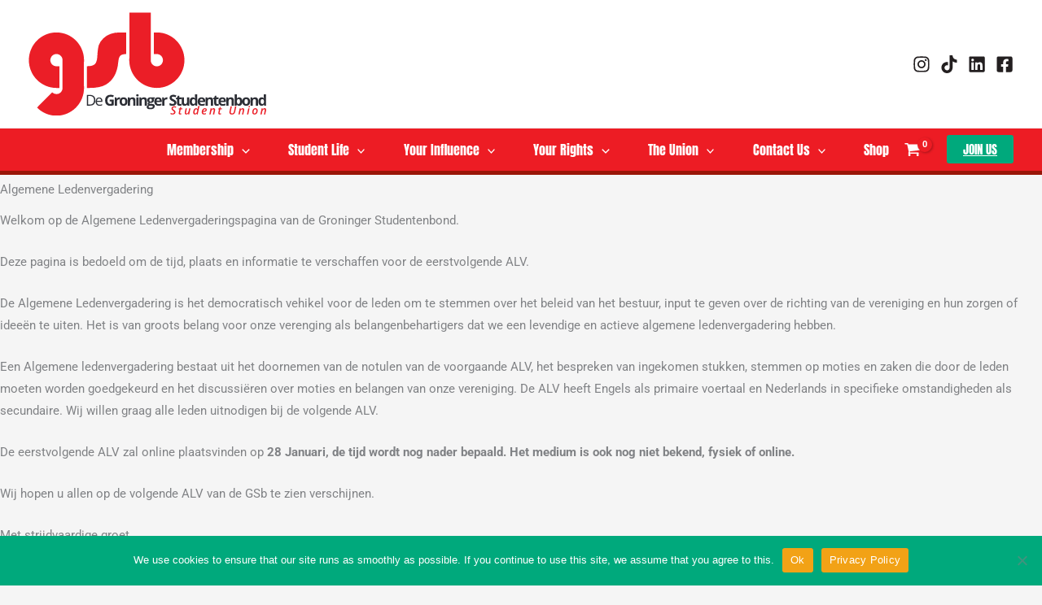

--- FILE ---
content_type: text/html; charset=UTF-8
request_url: https://groningerstudentenbond.nl/wp-content/plugins/translatepress-multilingual/includes/trp-ajax.php
body_size: 148
content:
[{"type":"regular","group":"dynamicstrings","translationsArray":{"en_GB":{"translated":"View Shopping Cart, empty","status":"2","editedTranslation":"View Shopping Cart, empty"}},"original":"View Shopping Cart, empty"}]

--- FILE ---
content_type: text/html; charset=UTF-8
request_url: https://groningerstudentenbond.nl/wp-content/plugins/translatepress-multilingual/includes/trp-ajax.php
body_size: 148
content:
[{"type":"regular","group":"dynamicstrings","translationsArray":{"en_GB":{"translated":"View Shopping Cart, empty","status":"2","editedTranslation":"View Shopping Cart, empty"}},"original":"View Shopping Cart, empty"}]

--- FILE ---
content_type: text/css
request_url: https://groningerstudentenbond.nl/wp-content/uploads/elementor/css/post-12.css?ver=1769425396
body_size: 523
content:
.elementor-kit-12{--e-global-color-primary:#ED1C24;--e-global-color-secondary:#400000;--e-global-color-text:#000000;--e-global-color-accent:#EDECB7;--e-global-color-d8489ee:#00A97C;--e-global-color-8de0ddd:#F2A216;--e-global-color-6e21f47:#231F20;--e-global-color-29e7e99:#991608;--e-global-typography-primary-font-family:"Anton";--e-global-typography-primary-text-transform:none;--e-global-typography-primary-font-style:normal;--e-global-typography-primary-letter-spacing:0.1px;--e-global-typography-secondary-font-family:"Open Sans";--e-global-typography-secondary-font-weight:700;--e-global-typography-secondary-letter-spacing:-0.5px;--e-global-typography-text-font-family:"Open Sans";--e-global-typography-text-font-weight:500;--e-global-typography-text-letter-spacing:-0.5px;--e-global-typography-accent-font-family:"Roboto";--e-global-typography-accent-font-weight:500;--e-global-typography-4814bb8-font-family:"Anton";--e-global-typography-4814bb8-font-weight:400;--e-global-typography-4814bb8-text-transform:uppercase;}.elementor-kit-12 h1{line-height:1.2em;}.elementor-section.elementor-section-boxed > .elementor-container{max-width:1140px;}.e-con{--container-max-width:1140px;}.elementor-widget:not(:last-child){margin-block-end:20px;}.elementor-element{--widgets-spacing:20px 20px;--widgets-spacing-row:20px;--widgets-spacing-column:20px;}{}h1.entry-title{display:var(--page-title-display);}@media(max-width:1024px){.elementor-section.elementor-section-boxed > .elementor-container{max-width:1024px;}.e-con{--container-max-width:1024px;}}@media(max-width:767px){.elementor-section.elementor-section-boxed > .elementor-container{max-width:767px;}.e-con{--container-max-width:767px;}}

--- FILE ---
content_type: image/svg+xml
request_url: https://groningerstudentenbond.nl/wp-content/uploads/2021/11/GSb_Cropped.svg
body_size: 12547
content:
<svg xmlns="http://www.w3.org/2000/svg" viewBox="0 0 1147 497" width="1147" height="497"><title>GSb_2024_BlackText_vector-svg</title><style>		.s0 { fill: #2c2e35 } 		.s1 { fill: #eb1e27 } 	</style><path id="De Groninger Studentenbond" fill-rule="evenodd" class="s0" d="m322.6 421.8q0 8.7-3.1 14.5-3.2 5.8-9.2 8.8-6 2.9-14.5 2.9h-14v-51.4h15.5q7.8 0 13.5 2.9 5.7 2.8 8.7 8.5 3.1 5.5 3.1 13.8zm-6.3 0.2q0-6.9-2.3-11.4-2.3-4.5-6.7-6.7-4.5-2.2-10.9-2.2h-8.6v41.2h7.3q10.6 0 15.9-5.3 5.3-5.2 5.3-15.6zm24.8-13.2q4.9 0 8.4 2.1 3.5 2.2 5.4 6.2 1.9 3.9 1.9 9.1v3.6h-26.6q0.1 6.8 3.3 10.4 3.3 3.5 9.2 3.5 3.7 0 6.5-0.7 2.8-0.6 5.8-1.9v5.1q-2.9 1.3-5.8 1.9-2.8 0.6-6.7 0.6-5.6 0-9.7-2.2-4.1-2.3-6.4-6.7-2.3-4.4-2.3-10.8 0-6.2 2.1-10.7 2.1-4.6 5.9-7.1 3.8-2.4 9-2.4zm-0.1 4.7q-4.7 0-7.4 3.1-2.8 3.1-3.3 8.5h20.4q-0.1-3.4-1.1-6-1.1-2.6-3.2-4.1-2.1-1.5-5.4-1.5zm50.4 14.7v-9.1h20.4v26.7q-4.1 1.3-8.4 2.1-4.4 0.8-9.9 0.8-7.7 0-13-3-5.4-3-8.1-9-2.8-5.9-2.8-14.5 0-8.1 3.1-14 3.1-5.9 9.1-9.1 6-3.2 14.7-3.2 4 0 8 0.8 4 0.9 7.2 2.3l-3.6 8.7q-2.4-1.1-5.4-2-3-0.8-6.3-0.8-4.8 0-8.3 2.2-3.5 2.2-5.4 6.1-1.9 3.9-1.9 9.2 0 5.1 1.4 9 1.3 3.8 4.3 6.1 3 2.1 7.7 2.1 2.3 0 3.9-0.2 1.6-0.2 3-0.5v-10.7zm46.8-20.2q0.8 0 1.9 0.1 1.1 0 1.8 0.2l-0.9 10q-0.5-0.1-1.5-0.2-0.9-0.1-1.6-0.1-2.1 0-4.1 0.5-1.9 0.5-3.4 1.7-1.6 1.2-2.5 3.1-0.9 1.9-0.9 4.7v20h-10.7v-39.3h8.1l1.6 6.6h0.5q1.2-2 2.9-3.7 1.8-1.6 4-2.6 2.2-1 4.8-1zm39.6 20.3q0 4.9-1.3 8.7-1.3 3.8-3.9 6.4-2.5 2.6-6 4-3.5 1.3-8 1.3-4.1 0-7.6-1.3-3.4-1.4-6-4-2.5-2.6-3.9-6.4-1.4-3.8-1.4-8.7 0-6.6 2.3-11.1 2.3-4.5 6.6-6.9 4.3-2.3 10.2-2.3 5.6 0 9.8 2.3 4.3 2.4 6.7 6.9 2.5 4.5 2.5 11.1zm-27.2 0q0 3.8 0.9 6.5 0.8 2.6 2.6 4 1.8 1.3 4.7 1.3 2.8 0 4.6-1.3 1.8-1.4 2.6-4 0.8-2.7 0.8-6.5 0-3.9-0.8-6.5-0.8-2.6-2.6-3.9-1.8-1.3-4.7-1.3-4.2 0-6.2 2.9-1.9 2.9-1.9 8.8zm51.5-20.3q6.3 0 10.1 3.4 3.8 3.4 3.8 11v25.6h-10.7v-23q0-4.2-1.5-6.3-1.6-2.2-4.8-2.2-4.9 0-6.7 3.4-1.8 3.3-1.8 9.6v18.5h-10.8v-39.3h8.2l1.5 5h0.6q1.2-2 3.1-3.3 1.9-1.2 4.2-1.8 2.3-0.6 4.8-0.6zm18.1 0.7h10.7v39.3h-10.7zm5.3-15.4q2.4 0 4.1 1.1 1.8 1.1 1.8 4.1 0 3-1.8 4.2-1.7 1.1-4.1 1.1-2.4 0-4.1-1.1-1.7-1.2-1.7-4.2 0-3 1.7-4.1 1.7-1.1 4.1-1.1zm32 14.7q6.3 0 10.2 3.4 3.8 3.4 3.8 11v25.6h-10.7v-23q0-4.2-1.6-6.3-1.5-2.2-4.8-2.2-4.9 0-6.7 3.4-1.8 3.3-1.8 9.6v18.5h-10.7v-39.3h8.2l1.4 5h0.6q1.3-2 3.2-3.3 1.9-1.2 4.2-1.8 2.3-0.6 4.7-0.6zm29.6 57.3q-8.2 0-12.6-2.8-4.3-2.9-4.3-8.1 0-3.5 2.2-5.9 2.2-2.4 6.5-3.4-1.6-0.8-2.9-2.3-1.2-1.7-1.2-3.4 0-2.3 1.3-3.8 1.3-1.5 3.8-2.9-3.1-1.4-4.9-4.3-1.8-3-1.8-7 0-4.3 1.8-7.3 1.9-3 5.5-4.6 3.6-1.5 8.8-1.5 1.1 0 2.5 0.1 1.5 0.1 2.7 0.3 1.2 0.2 1.6 0.3h13.7v5.4l-6.1 1.6q0.8 1.3 1.2 2.8 0.5 1.5 0.5 3.1 0 6.4-4.5 9.9-4.4 3.5-12.2 3.5-1.9-0.1-3.5-0.2-0.8 0.6-1.2 1.3-0.5 0.7-0.5 1.5 0 0.7 0.7 1.3 0.6 0.5 1.9 0.7 1.4 0.3 3.3 0.3h6.7q6.5 0 9.9 2.8 3.4 2.7 3.4 8.1 0 6.9-5.8 10.7-5.7 3.8-16.5 3.8zm0.5-7q3.8 0 6.6-0.7 2.7-0.7 4.2-2 1.5-1.4 1.5-3.2 0-1.5-0.9-2.3-0.8-0.9-2.6-1.3-1.7-0.3-4.4-0.3h-5.6q-2 0-3.5 0.6-1.6 0.7-2.5 1.8-0.9 1.1-0.9 2.7 0 2.2 2.1 3.4 2.1 1.3 6 1.3zm1.7-29.8q3 0 4.4-1.9 1.4-1.8 1.4-5 0-3.6-1.4-5.3-1.5-1.8-4.4-1.8-3 0-4.4 1.8-1.5 1.7-1.5 5.3 0 3.2 1.4 5 1.5 1.9 4.5 1.9zm36.3-20.5q5.4 0 9.4 2.1 3.9 2 6.1 6 2.1 4 2.1 9.7v5.2h-25.3q0.1 4.6 2.7 7.2 2.5 2.5 7.1 2.5 3.7 0 6.9-0.7 3.1-0.8 6.4-2.4v8.3q-2.9 1.5-6.1 2.1-3.2 0.7-7.7 0.7-5.9 0-10.5-2.2-4.5-2.2-7.1-6.6-2.6-4.5-2.6-11.3 0-6.9 2.3-11.4 2.4-4.6 6.6-6.9 4.1-2.3 9.7-2.3zm0.1 7.6q-3.2 0-5.2 2-2.1 2-2.4 6.3h15.1q-0.1-2.4-0.9-4.3-0.8-1.8-2.5-2.9-1.6-1.1-4.1-1.1zm41.3-7.6q0.8 0 1.8 0.1 1.1 0 1.8 0.2l-0.8 10q-0.6-0.1-1.5-0.2-1-0.1-1.7-0.1-2.1 0-4 0.5-2 0.5-3.5 1.7-1.6 1.2-2.5 3.1-0.9 1.9-0.9 4.7v20h-10.7v-39.3h8.1l1.6 6.6h0.5q1.2-2 2.9-3.6 1.8-1.7 4-2.7 2.2-1 4.9-1zm46.8 25.7q0 4.6-2.2 8-2.3 3.4-6.5 5.2-4.2 1.8-10.3 1.8-2.6 0-5.2-0.3-2.5-0.4-4.9-1.1-2.3-0.7-4.4-1.7v-10.1q3.6 1.6 7.6 2.9 3.9 1.3 7.8 1.3 2.6 0 4.3-0.7 1.6-0.7 2.3-1.9 0.8-1.3 0.8-2.8 0-2-1.3-3.3-1.3-1.4-3.6-2.6-2.3-1.2-5.1-2.6-1.8-0.8-3.9-2-2.1-1.2-4-3-1.9-1.8-3.1-4.3-1.2-2.5-1.2-6 0-4.6 2.1-7.9 2.1-3.3 6-5 3.9-1.7 9.3-1.7 4 0 7.6 0.9 3.7 0.9 7.6 2.7l-3.5 8.5q-3.5-1.5-6.4-2.3-2.8-0.8-5.7-0.8-2 0-3.5 0.7-1.4 0.6-2.1 1.8-0.8 1.2-0.8 2.7 0 1.9 1.1 3.1 1.1 1.3 3.2 2.4 2.2 1.2 5.4 2.7 4 1.9 6.7 3.9 2.8 2 4.4 4.8 1.5 2.7 1.5 6.7zm18.1 6.5q1.7 0 3.4-0.4 1.7-0.3 3.3-0.9v8q-1.7 0.8-4.2 1.3-2.6 0.5-5.6 0.5-3.5 0-6.3-1.1-2.8-1.2-4.4-4-1.6-2.8-1.6-7.9v-18.9h-5.1v-4.6l5.9-3.6 3.1-8.3h6.8v8.4h11v8.1h-11v18.9q0 2.2 1.3 3.4 1.3 1.1 3.4 1.1zm33.1-31.5h10.7v39.3h-8.2l-1.4-5h-0.6q-1.3 2-3.1 3.2-1.9 1.3-4.2 1.9-2.3 0.6-4.8 0.6-4.2 0-7.3-1.5-3.2-1.5-4.9-4.6-1.7-3.2-1.7-8.3v-25.6h10.7v23q0 4.2 1.5 6.3 1.5 2.2 4.8 2.2 3.3 0 5.1-1.5 1.9-1.5 2.6-4.4 0.8-2.9 0.8-7.1zm27.5 40q-6.5 0-10.7-5.1-4.1-5.2-4.1-15.2 0-10.1 4.2-15.2 4.2-5.2 10.9-5.2 2.8 0 5 0.7 2.1 0.8 3.7 2.1 1.5 1.3 2.6 2.9h0.4q-0.2-1.1-0.5-3.3-0.3-2.2-0.3-4.5v-12.6h10.7v54.7h-8.2l-2.1-5.1h-0.4q-1 1.6-2.6 3-1.5 1.3-3.6 2-2.1 0.8-5 0.8zm3.8-8.5q4.4 0 6.2-2.6 1.8-2.7 1.9-8v-1.1q0-5.7-1.7-8.8-1.8-3-6.6-3-3.5 0-5.5 3-2 3.1-2 8.9 0 5.7 2 8.6 2 3 5.7 3zm38.6-32.2q5.5 0 9.4 2.1 4 2 6.1 6 2.2 4 2.2 9.7v5.2h-25.4q0.2 4.6 2.7 7.2 2.6 2.5 7.1 2.5 3.8 0 6.9-0.8 3.1-0.7 6.4-2.3v8.3q-2.9 1.5-6.1 2.1-3.1 0.7-7.7 0.7-5.9 0-10.5-2.2-4.5-2.2-7.1-6.6-2.6-4.5-2.6-11.3 0-6.9 2.4-11.4 2.3-4.6 6.5-6.9 4.2-2.3 9.7-2.3zm0.1 7.6q-3.1 0-5.2 2-2 2-2.3 6.3h15q0-2.4-0.9-4.3-0.8-1.8-2.4-2.9-1.7-1.1-4.2-1.1zm41.7-7.6q6.3 0 10.1 3.4 3.8 3.4 3.8 11v25.6h-10.7v-23q0-4.2-1.5-6.3-1.5-2.2-4.8-2.2-4.9 0-6.7 3.4-1.8 3.3-1.8 9.6v18.5h-10.7v-39.3h8.2l1.4 5h0.6q1.3-2 3.1-3.3 1.9-1.3 4.2-1.8 2.3-0.6 4.8-0.6zm34.6 32.2q1.8 0 3.4-0.4 1.7-0.3 3.4-0.9v8q-1.7 0.8-4.3 1.3-2.5 0.5-5.6 0.5-3.5 0-6.3-1.1-2.8-1.2-4.4-4-1.6-2.8-1.6-7.9v-19h-5.1v-4.5l5.9-3.6 3.1-8.3h6.9v8.4h11v8h-11v19q0 2.2 1.2 3.4 1.3 1.1 3.4 1.1zm24-32.2q5.5 0 9.4 2.1 3.9 2 6.1 6 2.1 4 2.1 9.7v5.2h-25.3q0.2 4.6 2.7 7.2 2.6 2.5 7.1 2.5 3.8 0 6.9-0.8 3.1-0.7 6.4-2.3v8.3q-2.9 1.5-6.1 2.1-3.2 0.7-7.7 0.7-5.9 0-10.5-2.2-4.5-2.2-7.1-6.6-2.6-4.5-2.6-11.3 0-6.9 2.3-11.4 2.4-4.6 6.6-6.9 4.2-2.3 9.7-2.3zm0.1 7.6q-3.1 0-5.2 2-2.1 2-2.4 6.3h15.1q-0.1-2.4-0.9-4.3-0.8-1.8-2.5-2.9-1.6-1.1-4.1-1.1zm41.7-7.6q6.3 0 10.1 3.4 3.8 3.4 3.8 11v25.6h-10.7v-23q0-4.2-1.6-6.3-1.5-2.2-4.7-2.2-5 0-6.7 3.4-1.8 3.3-1.8 9.6v18.5h-10.8v-39.3h8.2l1.5 5h0.6q1.2-2 3.1-3.3 1.9-1.3 4.2-1.8 2.3-0.6 4.8-0.6zm18-14.7h10.8v12.7q0 2.2-0.2 4.4-0.1 2.2-0.3 3.4h0.5q1.5-2.4 4.2-4.1 2.7-1.7 6.9-1.7 6.6 0 10.7 5.1 3.3 4.1 3.9 11.3 0.5-4.1 2.1-7.2 2.3-4.5 6.6-6.9 4.3-2.3 10.3-2.3 5.5 0 9.7 2.3 4.3 2.4 6.8 6.9 2.4 4.5 2.4 11.1 0 4.9-1.3 8.7-1.3 3.8-3.9 6.4-2.4 2.6-6 4-3.5 1.3-7.9 1.3-4.2 0-7.7-1.3-3.4-1.4-6-4-2.5-2.6-3.9-6.4-0.8-2.2-1.2-4.9-0.3 4.3-1.6 7.5-1.9 4.5-5.4 6.8-3.4 2.3-7.9 2.3-4.3 0-6.8-1.5-2.5-1.6-4-3.5h-0.8l-1.8 4.3h-8.2zm18.5 23.2q-2.8 0-4.5 1.2-1.6 1.2-2.4 3.5-0.8 2.3-0.8 5.8v1.2q0 5.7 1.7 8.8 1.6 3 6.1 3 3.3 0 5.2-3 2-3.1 2-8.9 0-5.7-2-8.6-1.9-3-5.3-3zm28.7 11.8q0 3.8 0.9 6.5 0.8 2.6 2.6 4 1.8 1.3 4.7 1.3 2.8 0 4.6-1.3 1.8-1.4 2.6-4 0.8-2.7 0.8-6.5 0-3.9-0.8-6.5-0.8-2.6-2.6-3.9-1.8-1.3-4.7-1.3-4.2 0-6.2 2.9-1.9 2.9-1.9 8.8zm51.5-20.3q6.3 0 10.1 3.4 3.8 3.4 3.8 11v25.6h-10.7v-23q0-4.2-1.5-6.3-1.5-2.2-4.8-2.2-4.9 0-6.7 3.4-1.8 3.3-1.8 9.6v18.5h-10.7v-39.3h8.2l1.4 5h0.6q1.3-2 3.1-3.3 1.9-1.2 4.2-1.8 2.3-0.6 4.8-0.6zm30.5 40.7q-6.6 0-10.7-5.1-4.1-5.2-4.1-15.2 0-10.1 4.2-15.2 4.1-5.2 10.9-5.2 2.8 0 5 0.7 2.1 0.8 3.6 2.1 1.6 1.3 2.7 2.9h0.4q-0.2-1.1-0.6-3.3-0.2-2.2-0.2-4.5v-12.6h10.7v54.7h-8.2l-2.1-5.1h-0.4q-1.1 1.6-2.6 3-1.5 1.3-3.6 2-2.1 0.8-5 0.8zm3.8-8.5q4.4 0 6.2-2.6 1.8-2.7 1.9-8v-1.1q0-5.7-1.8-8.8-1.7-3-6.5-3-3.5 0-5.6 3-2 3.1-2 8.9 0 5.7 2 8.6 2.1 3 5.8 3z"></path><path id="&lt;Compound Path&gt;" fill-rule="evenodd" class="s1" d="m471.6 97v103.8q-20.8 0-28.6 7.8-7.8 7.8-9.9 30.7-6.8 76.1-59 107.5-27.7 16.3-78.5 16.3h-13.7v-104.3h4.4q23.8 0 33.9-9.9 10.1-9.8 11.7-34.6 2.1-40.3 7.5-56.7 5.4-16.3 22-32.4 29-28.2 80.4-28.2zm280.8 133c0 73.5-59.6 133.1-133 133.1-73.5 0-133.1-59.6-133.1-133.1q0-6.3 0.6-12.5v-215.4h102.9v227.9c0 16.3 13.3 29.6 29.6 29.6 16.2 0 29.5-13.3 29.5-29.6 0-16.3-13.3-29.2-29.5-29.2-5.2 0-10.4 0-14.2 0v-103.8c4.8 0 9.4 0 14.2 0 73.4 0 133 59.6 133 133zm-638.3 153.8c5.3 5.3 12.6 8.5 20.7 8.5v0.3c16.3 0 29.5-13.2 29.5-29.5v-133.1c0-16.3-13.2-29.5-29.5-29.5-16.3 0-29.5 13.2-29.5 29.5 0 16.3 13.2 29.2 29.5 29.2h14.2v103.9h-14.2c-73.5 0-133-59.6-133-133.1 0-73.4 59.5-133 133-133 73.5 0 133.1 59.6 133.1 133q-0.1 6.4-0.6 12.6v107.9q0.5 6.2 0.6 12.6c0 73.5-59.6 133.1-133.1 133.1-36.5 0-69.6-14.9-93.6-39zm580.6 106.7q-2.9 0-5.2-0.5-2.2-0.5-4-1.5v-5.8q2 1.1 4.3 1.8 2.3 0.7 5 0.7 1.6 0 3-0.3 1.4-0.4 2.5-1.1 1-0.7 1.6-1.8 0.6-1.1 0.6-2.6 0-1.5-0.6-2.6-0.6-1.1-1.9-2.1-1.2-1-3.1-2.2-1.8-1.1-3.3-2.5-1.6-1.4-2.5-3.3-1-1.8-1-4.4 0-2.6 1-4.7 1-2.1 2.7-3.6 1.8-1.5 4.1-2.3 2.4-0.8 5.1-0.8 3.1 0 5.5 0.6 2.4 0.6 4.6 1.8l-2.3 5q-1.8-0.9-3.7-1.4-2-0.6-4.1-0.6-1.3 0-2.5 0.3-1.2 0.4-2 1.1-0.9 0.7-1.4 1.8-0.5 1-0.5 2.4 0 1.5 0.6 2.6 0.6 1 1.8 1.9 1.1 0.9 2.8 1.9 2.2 1.4 3.9 2.9 1.6 1.5 2.4 3.3 0.9 1.8 0.9 4.3 0 2.9-1.1 5.2-1.1 2.2-3 3.6-2 1.5-4.5 2.2-2.6 0.7-5.7 0.7zm37.4 0q-3.2 0-5.2-1.4-2-1.4-2-5.1 0-0.7 0.1-1.5 0.1-0.9 0.3-1.8l3.2-15.2h-4.2l0.5-2.9 5-2.1 3.3-6.1h3.9l-1.4 6.4h7.5l-1 4.7h-7.4l-3.3 15.2q-0.1 0.6-0.2 1.2-0.1 0.6-0.1 1.1 0 1.2 0.7 1.9 0.6 0.6 2 0.6 1 0 2-0.2 0.9-0.2 2-0.6v4.7q-0.9 0.4-2.5 0.8-1.6 0.3-3.2 0.3zm29.4 0q-2.4 0-4-0.9-1.7-0.9-2.5-2.7-0.9-1.7-0.9-4.2 0-1.1 0.2-2.4 0.2-1.3 0.4-2.7l3.6-16.8h6.2l-3.8 17.7q-0.2 1.1-0.3 1.9-0.1 0.8-0.1 1.5 0 1.8 0.8 2.7 0.8 0.9 2.6 0.9 1.9 0 3.7-1.4 1.8-1.5 3.3-4.2 1.5-2.8 2.3-6.6l2.6-12.5h6.1l-6.1 29.2h-4.9l0.7-5.5h-0.3q-1.1 1.5-2.5 2.9-1.4 1.4-3.1 2.3-1.8 0.8-4 0.8zm41.5 0q-2.2 0-4.1-1.1-1.8-1-2.9-3.3-1.1-2.3-1.1-5.9 0-3 0.6-5.9 0.7-2.9 1.9-5.4 1.1-2.6 2.9-4.5 1.7-1.9 3.8-3 2.2-1.1 4.8-1.1 1.9 0 3.2 0.6 1.4 0.7 2.3 1.8 0.9 1.1 1.6 2.3h0.2q0.1-0.7 0.2-1.7 0.1-1.1 0.3-2.3 0.2-1.3 0.4-2.5l2.1-9.5h6.1l-8.7 41h-4.8l0.6-4.7h-0.2q-1.2 1.5-2.6 2.6-1.3 1.2-2.9 1.9-1.7 0.7-3.7 0.7zm2.4-5q1.3 0 2.4-0.6 1.2-0.7 2.1-1.8 1-1.1 1.9-2.6 0.8-1.4 1.4-3.1 0.5-1.7 0.9-3.4 0.3-1.7 0.3-3.3 0-2.5-1.2-3.9-1.2-1.5-3.5-1.5-1.5 0-2.8 0.9-1.3 0.8-2.3 2.3-1.1 1.4-1.9 3.3-0.7 1.9-1.1 4-0.4 2.2-0.4 4.3 0 2.6 1.1 4 1 1.4 3.1 1.4zm41.6 5q-3.3 0-5.8-1.2-2.5-1.3-3.9-3.8-1.3-2.5-1.3-6.1 0-3.6 1-7 1.1-3.4 3.1-6.2 2-2.7 4.8-4.3 2.9-1.6 6.6-1.6 4.5 0 6.7 2 2.3 2 2.3 5.3 0 2.3-1.1 4.2-1 1.8-3.1 3.2-2.1 1.3-5.3 2.1-3.2 0.7-7.5 0.7h-1.2q0 0.4-0.1 0.8 0 0.4 0 0.8 0 3 1.6 4.6 1.5 1.7 4.4 1.7 2.2 0 4.1-0.6 1.9-0.5 4.2-1.6v4.9q-2.1 1-4.3 1.6-2.2 0.5-5.2 0.5zm-3.9-17.2h0.9q3.2 0 5.6-0.6 2.3-0.6 3.6-1.8 1.3-1.3 1.3-3 0-1.4-0.9-2.2-0.8-0.7-2.5-0.7-1.7 0-3.3 1-1.6 1-2.8 2.9-1.3 1.9-1.9 4.4zm35.8 16.7h-6.4l6.3-29.3h4.9l-0.6 5.5h0.2q1-1.5 2.4-2.9 1.4-1.4 3.2-2.3 1.8-0.8 4-0.8 2.4 0 4.1 0.9 1.7 1 2.6 2.7 0.8 1.8 0.8 4.3 0 1-0.2 2.3-0.1 1.2-0.4 2.4l-3.6 17.2h-6.3l3.7-17.7q0.2-1.1 0.3-1.9 0.2-0.8 0.2-1.5 0-1.8-0.9-2.6-0.8-0.9-2.5-0.9-1.9 0-3.7 1.4-1.8 1.4-3.2 4.2-1.5 2.7-2.3 6.5zm44.1 0.6q-3.2 0-5.2-1.5-2-1.4-2-5 0-0.7 0.1-1.6 0.1-0.9 0.3-1.8l3.2-15.2h-4.2l0.5-2.9 5-2.1 3.3-6.1h3.9l-1.4 6.4h7.5l-1 4.7h-7.4l-3.3 15.2q-0.1 0.6-0.2 1.2-0.1 0.6-0.1 1.1 0 1.2 0.7 1.9 0.6 0.6 2 0.6 1 0 2-0.2 0.9-0.2 2-0.6v4.7q-0.9 0.4-2.5 0.8-1.6 0.4-3.2 0.4zm58.5 0q-3.9 0-6.6-1.3-2.7-1.3-4-3.7-1.4-2.5-1.4-5.8 0-0.9 0.1-2.1 0.2-1.1 0.4-2.3l5.1-23.9h6.3l-5.1 23.9q-0.3 1.1-0.4 2.2-0.2 1.1-0.2 1.8 0 2.7 1.6 4.2 1.6 1.6 4.8 1.6 2.8 0 4.6-1.1 1.9-1 3-3 1.2-2 1.8-5l5.2-24.6h6.3l-5.3 25.1q-0.9 4.2-2.9 7.4-1.9 3.1-5.1 4.8-3.3 1.8-8.2 1.8zm37.8-0.6h-6.3l6.2-29.2h5l-0.6 5.5h0.1q1.1-1.6 2.5-3 1.4-1.4 3.2-2.2 1.7-0.9 4-0.9 2.4 0 4.1 1 1.7 0.9 2.5 2.7 0.9 1.7 0.9 4.2 0 1.1-0.2 2.3-0.1 1.2-0.4 2.4l-3.7 17.2h-6.3l3.8-17.7q0.2-1 0.3-1.9 0.1-0.8 0.1-1.5 0-1.7-0.8-2.6-0.9-0.9-2.6-0.9-1.8 0-3.6 1.5-1.8 1.4-3.2 4.1-1.5 2.7-2.3 6.6zm41.2 0h-6.2l6.2-29.2h6.2zm4.5-33.6q-1.4 0-2.3-0.7-0.9-0.6-0.9-2.1 0-1.2 0.4-2.1 0.5-0.9 1.3-1.4 0.9-0.5 2.2-0.5 1.4 0 2.2 0.7 0.9 0.6 0.9 2 0 1.9-1 3-1.1 1.1-2.8 1.1zm25.8 34q-3.3 0-5.8-1.3-2.5-1.4-3.9-3.9-1.3-2.5-1.3-6 0-2.9 0.6-5.7 0.6-2.8 1.9-5.2 1.2-2.4 3-4.1 1.8-1.9 4.2-2.9 2.4-1 5.4-1 3.4 0 5.8 1.4 2.5 1.3 3.8 3.9 1.3 2.6 1.3 6.1 0 2.9-0.6 5.6-0.6 2.7-1.7 5.1-1.2 2.4-3.1 4.2-1.7 1.8-4.2 2.8-2.4 1-5.4 1zm0.4-5q1.5 0 2.8-0.7 1.3-0.7 2.3-1.9 1-1.3 1.7-3 0.8-1.7 1.2-3.8 0.4-2.1 0.4-4.5 0-1.6-0.5-3-0.5-1.4-1.6-2.3-1.1-0.8-2.9-0.8-1.6 0-3 0.8-1.3 0.7-2.4 2.1-1 1.4-1.7 3.2-0.7 1.7-1.1 3.8-0.4 2-0.4 4 0 2.9 1.3 4.5 1.4 1.6 3.9 1.6zm34 4.6h-6.3l6.2-29.3h5l-0.7 5.5h0.2q1-1.5 2.4-2.9 1.4-1.4 3.2-2.3 1.8-0.9 4-0.9 2.4 0 4.1 1 1.7 0.9 2.6 2.7 0.9 1.8 0.9 4.2 0 1.1-0.2 2.4-0.2 1.2-0.5 2.3l-3.6 17.3h-6.3l3.7-17.8q0.3-1 0.4-1.8 0.1-0.8 0.1-1.6 0-1.7-0.9-2.6-0.8-0.8-2.5-0.8-1.8 0-3.6 1.4-1.8 1.4-3.3 4.1-1.4 2.7-2.3 6.6z"></path></svg>